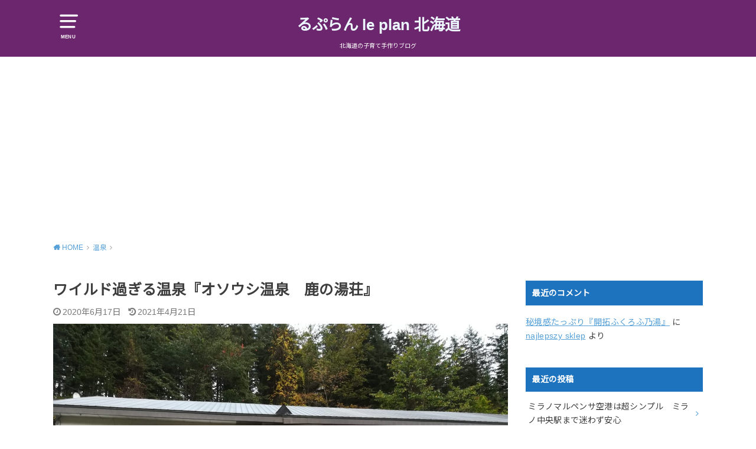

--- FILE ---
content_type: text/html; charset=UTF-8
request_url: https://www.le-plan.com/osoushi
body_size: 17729
content:
<!doctype html>
<html dir="ltr" lang="ja" prefix="og: https://ogp.me/ns#">

<head>

	<meta charset="utf-8">
	<meta http-equiv="X-UA-Compatible" content="IE=edge">
	<meta name="HandheldFriendly" content="True">
	<meta name="MobileOptimized" content="320">
	<meta name="viewport" content="width=device-width, initial-scale=1"/>
	<link rel="pingback" href="https://www.le-plan.com/xmlrpc.php"><title>ワイルド過ぎる温泉『オソウシ温泉 鹿の湯荘』 | るぷらん le plan 北海道</title>

		<!-- All in One SEO 4.9.3 - aioseo.com -->
	<meta name="description" content="十勝地方の山奥にあるオソウシ温泉、行くのも大変、入るも大変でした" />
	<meta name="robots" content="max-snippet:-1, max-image-preview:large, max-video-preview:-1" />
	<meta name="author" content="るぷらん"/>
	<meta name="keywords" content="オソウシ温泉、新得町" />
	<link rel="canonical" href="https://www.le-plan.com/osoushi" />
	<meta name="generator" content="All in One SEO (AIOSEO) 4.9.3" />
		<meta property="og:locale" content="ja_JP" />
		<meta property="og:site_name" content="るぷらん le plan   北海道 | 北海道の子育て手作りブログ" />
		<meta property="og:type" content="article" />
		<meta property="og:title" content="ワイルド過ぎる温泉『オソウシ温泉 鹿の湯荘』 | るぷらん le plan 北海道" />
		<meta property="og:description" content="十勝地方の山奥にあるオソウシ温泉、行くのも大変、入るも大変でした" />
		<meta property="og:url" content="https://www.le-plan.com/osoushi" />
		<meta property="article:published_time" content="2020-06-16T21:26:57+00:00" />
		<meta property="article:modified_time" content="2021-04-21T13:00:45+00:00" />
		<meta name="twitter:card" content="summary" />
		<meta name="twitter:title" content="ワイルド過ぎる温泉『オソウシ温泉 鹿の湯荘』 | るぷらん le plan 北海道" />
		<meta name="twitter:description" content="十勝地方の山奥にあるオソウシ温泉、行くのも大変、入るも大変でした" />
		<script type="application/ld+json" class="aioseo-schema">
			{"@context":"https:\/\/schema.org","@graph":[{"@type":"Article","@id":"https:\/\/www.le-plan.com\/osoushi#article","name":"\u30ef\u30a4\u30eb\u30c9\u904e\u304e\u308b\u6e29\u6cc9\u300e\u30aa\u30bd\u30a6\u30b7\u6e29\u6cc9 \u9e7f\u306e\u6e6f\u8358\u300f | \u308b\u3077\u3089\u3093 le plan \u5317\u6d77\u9053","headline":"\u30ef\u30a4\u30eb\u30c9\u904e\u304e\u308b\u6e29\u6cc9\u300e\u30aa\u30bd\u30a6\u30b7\u6e29\u6cc9\u3000\u9e7f\u306e\u6e6f\u8358\u300f","author":{"@id":"https:\/\/www.le-plan.com\/author\/le-plan#author"},"publisher":{"@id":"https:\/\/www.le-plan.com\/#person"},"image":{"@type":"ImageObject","url":"https:\/\/www.le-plan.com\/wp-content\/uploads\/2020\/06\/IMG_20200617_063027-scaled.jpg","width":2560,"height":1901,"caption":"btr"},"datePublished":"2020-06-17T06:26:57+09:00","dateModified":"2021-04-21T22:00:45+09:00","inLanguage":"ja","mainEntityOfPage":{"@id":"https:\/\/www.le-plan.com\/osoushi#webpage"},"isPartOf":{"@id":"https:\/\/www.le-plan.com\/osoushi#webpage"},"articleSection":"\u6e29\u6cc9"},{"@type":"BreadcrumbList","@id":"https:\/\/www.le-plan.com\/osoushi#breadcrumblist","itemListElement":[{"@type":"ListItem","@id":"https:\/\/www.le-plan.com#listItem","position":1,"name":"\u30db\u30fc\u30e0","item":"https:\/\/www.le-plan.com","nextItem":{"@type":"ListItem","@id":"https:\/\/www.le-plan.com\/category\/%e6%b8%a9%e6%b3%89#listItem","name":"\u6e29\u6cc9"}},{"@type":"ListItem","@id":"https:\/\/www.le-plan.com\/category\/%e6%b8%a9%e6%b3%89#listItem","position":2,"name":"\u6e29\u6cc9","item":"https:\/\/www.le-plan.com\/category\/%e6%b8%a9%e6%b3%89","nextItem":{"@type":"ListItem","@id":"https:\/\/www.le-plan.com\/osoushi#listItem","name":"\u30ef\u30a4\u30eb\u30c9\u904e\u304e\u308b\u6e29\u6cc9\u300e\u30aa\u30bd\u30a6\u30b7\u6e29\u6cc9\u3000\u9e7f\u306e\u6e6f\u8358\u300f"},"previousItem":{"@type":"ListItem","@id":"https:\/\/www.le-plan.com#listItem","name":"\u30db\u30fc\u30e0"}},{"@type":"ListItem","@id":"https:\/\/www.le-plan.com\/osoushi#listItem","position":3,"name":"\u30ef\u30a4\u30eb\u30c9\u904e\u304e\u308b\u6e29\u6cc9\u300e\u30aa\u30bd\u30a6\u30b7\u6e29\u6cc9\u3000\u9e7f\u306e\u6e6f\u8358\u300f","previousItem":{"@type":"ListItem","@id":"https:\/\/www.le-plan.com\/category\/%e6%b8%a9%e6%b3%89#listItem","name":"\u6e29\u6cc9"}}]},{"@type":"Person","@id":"https:\/\/www.le-plan.com\/#person","name":"\u308b\u3077\u3089\u3093","image":{"@type":"ImageObject","@id":"https:\/\/www.le-plan.com\/osoushi#personImage","url":"https:\/\/secure.gravatar.com\/avatar\/7eb403188ab44c05ad9153a5451e79b060e644a1281cf80d02b3dfed7644d6d7?s=96&d=identicon&r=g","width":96,"height":96,"caption":"\u308b\u3077\u3089\u3093"}},{"@type":"Person","@id":"https:\/\/www.le-plan.com\/author\/le-plan#author","url":"https:\/\/www.le-plan.com\/author\/le-plan","name":"\u308b\u3077\u3089\u3093","image":{"@type":"ImageObject","@id":"https:\/\/www.le-plan.com\/osoushi#authorImage","url":"https:\/\/secure.gravatar.com\/avatar\/7eb403188ab44c05ad9153a5451e79b060e644a1281cf80d02b3dfed7644d6d7?s=96&d=identicon&r=g","width":96,"height":96,"caption":"\u308b\u3077\u3089\u3093"}},{"@type":"WebPage","@id":"https:\/\/www.le-plan.com\/osoushi#webpage","url":"https:\/\/www.le-plan.com\/osoushi","name":"\u30ef\u30a4\u30eb\u30c9\u904e\u304e\u308b\u6e29\u6cc9\u300e\u30aa\u30bd\u30a6\u30b7\u6e29\u6cc9 \u9e7f\u306e\u6e6f\u8358\u300f | \u308b\u3077\u3089\u3093 le plan \u5317\u6d77\u9053","description":"\u5341\u52dd\u5730\u65b9\u306e\u5c71\u5965\u306b\u3042\u308b\u30aa\u30bd\u30a6\u30b7\u6e29\u6cc9\u3001\u884c\u304f\u306e\u3082\u5927\u5909\u3001\u5165\u308b\u3082\u5927\u5909\u3067\u3057\u305f","inLanguage":"ja","isPartOf":{"@id":"https:\/\/www.le-plan.com\/#website"},"breadcrumb":{"@id":"https:\/\/www.le-plan.com\/osoushi#breadcrumblist"},"author":{"@id":"https:\/\/www.le-plan.com\/author\/le-plan#author"},"creator":{"@id":"https:\/\/www.le-plan.com\/author\/le-plan#author"},"image":{"@type":"ImageObject","url":"https:\/\/www.le-plan.com\/wp-content\/uploads\/2020\/06\/IMG_20200617_063027-scaled.jpg","@id":"https:\/\/www.le-plan.com\/osoushi\/#mainImage","width":2560,"height":1901,"caption":"btr"},"primaryImageOfPage":{"@id":"https:\/\/www.le-plan.com\/osoushi#mainImage"},"datePublished":"2020-06-17T06:26:57+09:00","dateModified":"2021-04-21T22:00:45+09:00"},{"@type":"WebSite","@id":"https:\/\/www.le-plan.com\/#website","url":"https:\/\/www.le-plan.com\/","name":"\u308b\u3077\u3089\u3093 le plan   \u5317\u6d77\u9053","description":"\u5317\u6d77\u9053\u306e\u5b50\u80b2\u3066\u624b\u4f5c\u308a\u30d6\u30ed\u30b0","inLanguage":"ja","publisher":{"@id":"https:\/\/www.le-plan.com\/#person"}}]}
		</script>
		<!-- All in One SEO -->

<link rel='dns-prefetch' href='//webfonts.xserver.jp' />
<link rel='dns-prefetch' href='//fonts.googleapis.com' />
<link rel="alternate" type="application/rss+xml" title="るぷらん le plan   北海道 &raquo; フィード" href="https://www.le-plan.com/feed" />
<link rel="alternate" type="application/rss+xml" title="るぷらん le plan   北海道 &raquo; コメントフィード" href="https://www.le-plan.com/comments/feed" />
<link rel="alternate" title="oEmbed (JSON)" type="application/json+oembed" href="https://www.le-plan.com/wp-json/oembed/1.0/embed?url=https%3A%2F%2Fwww.le-plan.com%2Fosoushi" />
<link rel="alternate" title="oEmbed (XML)" type="text/xml+oembed" href="https://www.le-plan.com/wp-json/oembed/1.0/embed?url=https%3A%2F%2Fwww.le-plan.com%2Fosoushi&#038;format=xml" />
<style id='wp-img-auto-sizes-contain-inline-css' type='text/css'>
img:is([sizes=auto i],[sizes^="auto," i]){contain-intrinsic-size:3000px 1500px}
/*# sourceURL=wp-img-auto-sizes-contain-inline-css */
</style>
<style id='wp-emoji-styles-inline-css' type='text/css'>

	img.wp-smiley, img.emoji {
		display: inline !important;
		border: none !important;
		box-shadow: none !important;
		height: 1em !important;
		width: 1em !important;
		margin: 0 0.07em !important;
		vertical-align: -0.1em !important;
		background: none !important;
		padding: 0 !important;
	}
/*# sourceURL=wp-emoji-styles-inline-css */
</style>
<style id='wp-block-library-inline-css' type='text/css'>
:root{--wp-block-synced-color:#7a00df;--wp-block-synced-color--rgb:122,0,223;--wp-bound-block-color:var(--wp-block-synced-color);--wp-editor-canvas-background:#ddd;--wp-admin-theme-color:#007cba;--wp-admin-theme-color--rgb:0,124,186;--wp-admin-theme-color-darker-10:#006ba1;--wp-admin-theme-color-darker-10--rgb:0,107,160.5;--wp-admin-theme-color-darker-20:#005a87;--wp-admin-theme-color-darker-20--rgb:0,90,135;--wp-admin-border-width-focus:2px}@media (min-resolution:192dpi){:root{--wp-admin-border-width-focus:1.5px}}.wp-element-button{cursor:pointer}:root .has-very-light-gray-background-color{background-color:#eee}:root .has-very-dark-gray-background-color{background-color:#313131}:root .has-very-light-gray-color{color:#eee}:root .has-very-dark-gray-color{color:#313131}:root .has-vivid-green-cyan-to-vivid-cyan-blue-gradient-background{background:linear-gradient(135deg,#00d084,#0693e3)}:root .has-purple-crush-gradient-background{background:linear-gradient(135deg,#34e2e4,#4721fb 50%,#ab1dfe)}:root .has-hazy-dawn-gradient-background{background:linear-gradient(135deg,#faaca8,#dad0ec)}:root .has-subdued-olive-gradient-background{background:linear-gradient(135deg,#fafae1,#67a671)}:root .has-atomic-cream-gradient-background{background:linear-gradient(135deg,#fdd79a,#004a59)}:root .has-nightshade-gradient-background{background:linear-gradient(135deg,#330968,#31cdcf)}:root .has-midnight-gradient-background{background:linear-gradient(135deg,#020381,#2874fc)}:root{--wp--preset--font-size--normal:16px;--wp--preset--font-size--huge:42px}.has-regular-font-size{font-size:1em}.has-larger-font-size{font-size:2.625em}.has-normal-font-size{font-size:var(--wp--preset--font-size--normal)}.has-huge-font-size{font-size:var(--wp--preset--font-size--huge)}.has-text-align-center{text-align:center}.has-text-align-left{text-align:left}.has-text-align-right{text-align:right}.has-fit-text{white-space:nowrap!important}#end-resizable-editor-section{display:none}.aligncenter{clear:both}.items-justified-left{justify-content:flex-start}.items-justified-center{justify-content:center}.items-justified-right{justify-content:flex-end}.items-justified-space-between{justify-content:space-between}.screen-reader-text{border:0;clip-path:inset(50%);height:1px;margin:-1px;overflow:hidden;padding:0;position:absolute;width:1px;word-wrap:normal!important}.screen-reader-text:focus{background-color:#ddd;clip-path:none;color:#444;display:block;font-size:1em;height:auto;left:5px;line-height:normal;padding:15px 23px 14px;text-decoration:none;top:5px;width:auto;z-index:100000}html :where(.has-border-color){border-style:solid}html :where([style*=border-top-color]){border-top-style:solid}html :where([style*=border-right-color]){border-right-style:solid}html :where([style*=border-bottom-color]){border-bottom-style:solid}html :where([style*=border-left-color]){border-left-style:solid}html :where([style*=border-width]){border-style:solid}html :where([style*=border-top-width]){border-top-style:solid}html :where([style*=border-right-width]){border-right-style:solid}html :where([style*=border-bottom-width]){border-bottom-style:solid}html :where([style*=border-left-width]){border-left-style:solid}html :where(img[class*=wp-image-]){height:auto;max-width:100%}:where(figure){margin:0 0 1em}html :where(.is-position-sticky){--wp-admin--admin-bar--position-offset:var(--wp-admin--admin-bar--height,0px)}@media screen and (max-width:600px){html :where(.is-position-sticky){--wp-admin--admin-bar--position-offset:0px}}

/*# sourceURL=wp-block-library-inline-css */
</style><style id='wp-block-image-inline-css' type='text/css'>
.wp-block-image>a,.wp-block-image>figure>a{display:inline-block}.wp-block-image img{box-sizing:border-box;height:auto;max-width:100%;vertical-align:bottom}@media not (prefers-reduced-motion){.wp-block-image img.hide{visibility:hidden}.wp-block-image img.show{animation:show-content-image .4s}}.wp-block-image[style*=border-radius] img,.wp-block-image[style*=border-radius]>a{border-radius:inherit}.wp-block-image.has-custom-border img{box-sizing:border-box}.wp-block-image.aligncenter{text-align:center}.wp-block-image.alignfull>a,.wp-block-image.alignwide>a{width:100%}.wp-block-image.alignfull img,.wp-block-image.alignwide img{height:auto;width:100%}.wp-block-image .aligncenter,.wp-block-image .alignleft,.wp-block-image .alignright,.wp-block-image.aligncenter,.wp-block-image.alignleft,.wp-block-image.alignright{display:table}.wp-block-image .aligncenter>figcaption,.wp-block-image .alignleft>figcaption,.wp-block-image .alignright>figcaption,.wp-block-image.aligncenter>figcaption,.wp-block-image.alignleft>figcaption,.wp-block-image.alignright>figcaption{caption-side:bottom;display:table-caption}.wp-block-image .alignleft{float:left;margin:.5em 1em .5em 0}.wp-block-image .alignright{float:right;margin:.5em 0 .5em 1em}.wp-block-image .aligncenter{margin-left:auto;margin-right:auto}.wp-block-image :where(figcaption){margin-bottom:1em;margin-top:.5em}.wp-block-image.is-style-circle-mask img{border-radius:9999px}@supports ((-webkit-mask-image:none) or (mask-image:none)) or (-webkit-mask-image:none){.wp-block-image.is-style-circle-mask img{border-radius:0;-webkit-mask-image:url('data:image/svg+xml;utf8,<svg viewBox="0 0 100 100" xmlns="http://www.w3.org/2000/svg"><circle cx="50" cy="50" r="50"/></svg>');mask-image:url('data:image/svg+xml;utf8,<svg viewBox="0 0 100 100" xmlns="http://www.w3.org/2000/svg"><circle cx="50" cy="50" r="50"/></svg>');mask-mode:alpha;-webkit-mask-position:center;mask-position:center;-webkit-mask-repeat:no-repeat;mask-repeat:no-repeat;-webkit-mask-size:contain;mask-size:contain}}:root :where(.wp-block-image.is-style-rounded img,.wp-block-image .is-style-rounded img){border-radius:9999px}.wp-block-image figure{margin:0}.wp-lightbox-container{display:flex;flex-direction:column;position:relative}.wp-lightbox-container img{cursor:zoom-in}.wp-lightbox-container img:hover+button{opacity:1}.wp-lightbox-container button{align-items:center;backdrop-filter:blur(16px) saturate(180%);background-color:#5a5a5a40;border:none;border-radius:4px;cursor:zoom-in;display:flex;height:20px;justify-content:center;opacity:0;padding:0;position:absolute;right:16px;text-align:center;top:16px;width:20px;z-index:100}@media not (prefers-reduced-motion){.wp-lightbox-container button{transition:opacity .2s ease}}.wp-lightbox-container button:focus-visible{outline:3px auto #5a5a5a40;outline:3px auto -webkit-focus-ring-color;outline-offset:3px}.wp-lightbox-container button:hover{cursor:pointer;opacity:1}.wp-lightbox-container button:focus{opacity:1}.wp-lightbox-container button:focus,.wp-lightbox-container button:hover,.wp-lightbox-container button:not(:hover):not(:active):not(.has-background){background-color:#5a5a5a40;border:none}.wp-lightbox-overlay{box-sizing:border-box;cursor:zoom-out;height:100vh;left:0;overflow:hidden;position:fixed;top:0;visibility:hidden;width:100%;z-index:100000}.wp-lightbox-overlay .close-button{align-items:center;cursor:pointer;display:flex;justify-content:center;min-height:40px;min-width:40px;padding:0;position:absolute;right:calc(env(safe-area-inset-right) + 16px);top:calc(env(safe-area-inset-top) + 16px);z-index:5000000}.wp-lightbox-overlay .close-button:focus,.wp-lightbox-overlay .close-button:hover,.wp-lightbox-overlay .close-button:not(:hover):not(:active):not(.has-background){background:none;border:none}.wp-lightbox-overlay .lightbox-image-container{height:var(--wp--lightbox-container-height);left:50%;overflow:hidden;position:absolute;top:50%;transform:translate(-50%,-50%);transform-origin:top left;width:var(--wp--lightbox-container-width);z-index:9999999999}.wp-lightbox-overlay .wp-block-image{align-items:center;box-sizing:border-box;display:flex;height:100%;justify-content:center;margin:0;position:relative;transform-origin:0 0;width:100%;z-index:3000000}.wp-lightbox-overlay .wp-block-image img{height:var(--wp--lightbox-image-height);min-height:var(--wp--lightbox-image-height);min-width:var(--wp--lightbox-image-width);width:var(--wp--lightbox-image-width)}.wp-lightbox-overlay .wp-block-image figcaption{display:none}.wp-lightbox-overlay button{background:none;border:none}.wp-lightbox-overlay .scrim{background-color:#fff;height:100%;opacity:.9;position:absolute;width:100%;z-index:2000000}.wp-lightbox-overlay.active{visibility:visible}@media not (prefers-reduced-motion){.wp-lightbox-overlay.active{animation:turn-on-visibility .25s both}.wp-lightbox-overlay.active img{animation:turn-on-visibility .35s both}.wp-lightbox-overlay.show-closing-animation:not(.active){animation:turn-off-visibility .35s both}.wp-lightbox-overlay.show-closing-animation:not(.active) img{animation:turn-off-visibility .25s both}.wp-lightbox-overlay.zoom.active{animation:none;opacity:1;visibility:visible}.wp-lightbox-overlay.zoom.active .lightbox-image-container{animation:lightbox-zoom-in .4s}.wp-lightbox-overlay.zoom.active .lightbox-image-container img{animation:none}.wp-lightbox-overlay.zoom.active .scrim{animation:turn-on-visibility .4s forwards}.wp-lightbox-overlay.zoom.show-closing-animation:not(.active){animation:none}.wp-lightbox-overlay.zoom.show-closing-animation:not(.active) .lightbox-image-container{animation:lightbox-zoom-out .4s}.wp-lightbox-overlay.zoom.show-closing-animation:not(.active) .lightbox-image-container img{animation:none}.wp-lightbox-overlay.zoom.show-closing-animation:not(.active) .scrim{animation:turn-off-visibility .4s forwards}}@keyframes show-content-image{0%{visibility:hidden}99%{visibility:hidden}to{visibility:visible}}@keyframes turn-on-visibility{0%{opacity:0}to{opacity:1}}@keyframes turn-off-visibility{0%{opacity:1;visibility:visible}99%{opacity:0;visibility:visible}to{opacity:0;visibility:hidden}}@keyframes lightbox-zoom-in{0%{transform:translate(calc((-100vw + var(--wp--lightbox-scrollbar-width))/2 + var(--wp--lightbox-initial-left-position)),calc(-50vh + var(--wp--lightbox-initial-top-position))) scale(var(--wp--lightbox-scale))}to{transform:translate(-50%,-50%) scale(1)}}@keyframes lightbox-zoom-out{0%{transform:translate(-50%,-50%) scale(1);visibility:visible}99%{visibility:visible}to{transform:translate(calc((-100vw + var(--wp--lightbox-scrollbar-width))/2 + var(--wp--lightbox-initial-left-position)),calc(-50vh + var(--wp--lightbox-initial-top-position))) scale(var(--wp--lightbox-scale));visibility:hidden}}
/*# sourceURL=https://www.le-plan.com/wp-includes/blocks/image/style.min.css */
</style>
<style id='wp-block-paragraph-inline-css' type='text/css'>
.is-small-text{font-size:.875em}.is-regular-text{font-size:1em}.is-large-text{font-size:2.25em}.is-larger-text{font-size:3em}.has-drop-cap:not(:focus):first-letter{float:left;font-size:8.4em;font-style:normal;font-weight:100;line-height:.68;margin:.05em .1em 0 0;text-transform:uppercase}body.rtl .has-drop-cap:not(:focus):first-letter{float:none;margin-left:.1em}p.has-drop-cap.has-background{overflow:hidden}:root :where(p.has-background){padding:1.25em 2.375em}:where(p.has-text-color:not(.has-link-color)) a{color:inherit}p.has-text-align-left[style*="writing-mode:vertical-lr"],p.has-text-align-right[style*="writing-mode:vertical-rl"]{rotate:180deg}
/*# sourceURL=https://www.le-plan.com/wp-includes/blocks/paragraph/style.min.css */
</style>
<style id='global-styles-inline-css' type='text/css'>
:root{--wp--preset--aspect-ratio--square: 1;--wp--preset--aspect-ratio--4-3: 4/3;--wp--preset--aspect-ratio--3-4: 3/4;--wp--preset--aspect-ratio--3-2: 3/2;--wp--preset--aspect-ratio--2-3: 2/3;--wp--preset--aspect-ratio--16-9: 16/9;--wp--preset--aspect-ratio--9-16: 9/16;--wp--preset--color--black: #000000;--wp--preset--color--cyan-bluish-gray: #abb8c3;--wp--preset--color--white: #ffffff;--wp--preset--color--pale-pink: #f78da7;--wp--preset--color--vivid-red: #cf2e2e;--wp--preset--color--luminous-vivid-orange: #ff6900;--wp--preset--color--luminous-vivid-amber: #fcb900;--wp--preset--color--light-green-cyan: #7bdcb5;--wp--preset--color--vivid-green-cyan: #00d084;--wp--preset--color--pale-cyan-blue: #8ed1fc;--wp--preset--color--vivid-cyan-blue: #0693e3;--wp--preset--color--vivid-purple: #9b51e0;--wp--preset--gradient--vivid-cyan-blue-to-vivid-purple: linear-gradient(135deg,rgb(6,147,227) 0%,rgb(155,81,224) 100%);--wp--preset--gradient--light-green-cyan-to-vivid-green-cyan: linear-gradient(135deg,rgb(122,220,180) 0%,rgb(0,208,130) 100%);--wp--preset--gradient--luminous-vivid-amber-to-luminous-vivid-orange: linear-gradient(135deg,rgb(252,185,0) 0%,rgb(255,105,0) 100%);--wp--preset--gradient--luminous-vivid-orange-to-vivid-red: linear-gradient(135deg,rgb(255,105,0) 0%,rgb(207,46,46) 100%);--wp--preset--gradient--very-light-gray-to-cyan-bluish-gray: linear-gradient(135deg,rgb(238,238,238) 0%,rgb(169,184,195) 100%);--wp--preset--gradient--cool-to-warm-spectrum: linear-gradient(135deg,rgb(74,234,220) 0%,rgb(151,120,209) 20%,rgb(207,42,186) 40%,rgb(238,44,130) 60%,rgb(251,105,98) 80%,rgb(254,248,76) 100%);--wp--preset--gradient--blush-light-purple: linear-gradient(135deg,rgb(255,206,236) 0%,rgb(152,150,240) 100%);--wp--preset--gradient--blush-bordeaux: linear-gradient(135deg,rgb(254,205,165) 0%,rgb(254,45,45) 50%,rgb(107,0,62) 100%);--wp--preset--gradient--luminous-dusk: linear-gradient(135deg,rgb(255,203,112) 0%,rgb(199,81,192) 50%,rgb(65,88,208) 100%);--wp--preset--gradient--pale-ocean: linear-gradient(135deg,rgb(255,245,203) 0%,rgb(182,227,212) 50%,rgb(51,167,181) 100%);--wp--preset--gradient--electric-grass: linear-gradient(135deg,rgb(202,248,128) 0%,rgb(113,206,126) 100%);--wp--preset--gradient--midnight: linear-gradient(135deg,rgb(2,3,129) 0%,rgb(40,116,252) 100%);--wp--preset--font-size--small: 13px;--wp--preset--font-size--medium: 20px;--wp--preset--font-size--large: 36px;--wp--preset--font-size--x-large: 42px;--wp--preset--spacing--20: 0.44rem;--wp--preset--spacing--30: 0.67rem;--wp--preset--spacing--40: 1rem;--wp--preset--spacing--50: 1.5rem;--wp--preset--spacing--60: 2.25rem;--wp--preset--spacing--70: 3.38rem;--wp--preset--spacing--80: 5.06rem;--wp--preset--shadow--natural: 6px 6px 9px rgba(0, 0, 0, 0.2);--wp--preset--shadow--deep: 12px 12px 50px rgba(0, 0, 0, 0.4);--wp--preset--shadow--sharp: 6px 6px 0px rgba(0, 0, 0, 0.2);--wp--preset--shadow--outlined: 6px 6px 0px -3px rgb(255, 255, 255), 6px 6px rgb(0, 0, 0);--wp--preset--shadow--crisp: 6px 6px 0px rgb(0, 0, 0);}:where(.is-layout-flex){gap: 0.5em;}:where(.is-layout-grid){gap: 0.5em;}body .is-layout-flex{display: flex;}.is-layout-flex{flex-wrap: wrap;align-items: center;}.is-layout-flex > :is(*, div){margin: 0;}body .is-layout-grid{display: grid;}.is-layout-grid > :is(*, div){margin: 0;}:where(.wp-block-columns.is-layout-flex){gap: 2em;}:where(.wp-block-columns.is-layout-grid){gap: 2em;}:where(.wp-block-post-template.is-layout-flex){gap: 1.25em;}:where(.wp-block-post-template.is-layout-grid){gap: 1.25em;}.has-black-color{color: var(--wp--preset--color--black) !important;}.has-cyan-bluish-gray-color{color: var(--wp--preset--color--cyan-bluish-gray) !important;}.has-white-color{color: var(--wp--preset--color--white) !important;}.has-pale-pink-color{color: var(--wp--preset--color--pale-pink) !important;}.has-vivid-red-color{color: var(--wp--preset--color--vivid-red) !important;}.has-luminous-vivid-orange-color{color: var(--wp--preset--color--luminous-vivid-orange) !important;}.has-luminous-vivid-amber-color{color: var(--wp--preset--color--luminous-vivid-amber) !important;}.has-light-green-cyan-color{color: var(--wp--preset--color--light-green-cyan) !important;}.has-vivid-green-cyan-color{color: var(--wp--preset--color--vivid-green-cyan) !important;}.has-pale-cyan-blue-color{color: var(--wp--preset--color--pale-cyan-blue) !important;}.has-vivid-cyan-blue-color{color: var(--wp--preset--color--vivid-cyan-blue) !important;}.has-vivid-purple-color{color: var(--wp--preset--color--vivid-purple) !important;}.has-black-background-color{background-color: var(--wp--preset--color--black) !important;}.has-cyan-bluish-gray-background-color{background-color: var(--wp--preset--color--cyan-bluish-gray) !important;}.has-white-background-color{background-color: var(--wp--preset--color--white) !important;}.has-pale-pink-background-color{background-color: var(--wp--preset--color--pale-pink) !important;}.has-vivid-red-background-color{background-color: var(--wp--preset--color--vivid-red) !important;}.has-luminous-vivid-orange-background-color{background-color: var(--wp--preset--color--luminous-vivid-orange) !important;}.has-luminous-vivid-amber-background-color{background-color: var(--wp--preset--color--luminous-vivid-amber) !important;}.has-light-green-cyan-background-color{background-color: var(--wp--preset--color--light-green-cyan) !important;}.has-vivid-green-cyan-background-color{background-color: var(--wp--preset--color--vivid-green-cyan) !important;}.has-pale-cyan-blue-background-color{background-color: var(--wp--preset--color--pale-cyan-blue) !important;}.has-vivid-cyan-blue-background-color{background-color: var(--wp--preset--color--vivid-cyan-blue) !important;}.has-vivid-purple-background-color{background-color: var(--wp--preset--color--vivid-purple) !important;}.has-black-border-color{border-color: var(--wp--preset--color--black) !important;}.has-cyan-bluish-gray-border-color{border-color: var(--wp--preset--color--cyan-bluish-gray) !important;}.has-white-border-color{border-color: var(--wp--preset--color--white) !important;}.has-pale-pink-border-color{border-color: var(--wp--preset--color--pale-pink) !important;}.has-vivid-red-border-color{border-color: var(--wp--preset--color--vivid-red) !important;}.has-luminous-vivid-orange-border-color{border-color: var(--wp--preset--color--luminous-vivid-orange) !important;}.has-luminous-vivid-amber-border-color{border-color: var(--wp--preset--color--luminous-vivid-amber) !important;}.has-light-green-cyan-border-color{border-color: var(--wp--preset--color--light-green-cyan) !important;}.has-vivid-green-cyan-border-color{border-color: var(--wp--preset--color--vivid-green-cyan) !important;}.has-pale-cyan-blue-border-color{border-color: var(--wp--preset--color--pale-cyan-blue) !important;}.has-vivid-cyan-blue-border-color{border-color: var(--wp--preset--color--vivid-cyan-blue) !important;}.has-vivid-purple-border-color{border-color: var(--wp--preset--color--vivid-purple) !important;}.has-vivid-cyan-blue-to-vivid-purple-gradient-background{background: var(--wp--preset--gradient--vivid-cyan-blue-to-vivid-purple) !important;}.has-light-green-cyan-to-vivid-green-cyan-gradient-background{background: var(--wp--preset--gradient--light-green-cyan-to-vivid-green-cyan) !important;}.has-luminous-vivid-amber-to-luminous-vivid-orange-gradient-background{background: var(--wp--preset--gradient--luminous-vivid-amber-to-luminous-vivid-orange) !important;}.has-luminous-vivid-orange-to-vivid-red-gradient-background{background: var(--wp--preset--gradient--luminous-vivid-orange-to-vivid-red) !important;}.has-very-light-gray-to-cyan-bluish-gray-gradient-background{background: var(--wp--preset--gradient--very-light-gray-to-cyan-bluish-gray) !important;}.has-cool-to-warm-spectrum-gradient-background{background: var(--wp--preset--gradient--cool-to-warm-spectrum) !important;}.has-blush-light-purple-gradient-background{background: var(--wp--preset--gradient--blush-light-purple) !important;}.has-blush-bordeaux-gradient-background{background: var(--wp--preset--gradient--blush-bordeaux) !important;}.has-luminous-dusk-gradient-background{background: var(--wp--preset--gradient--luminous-dusk) !important;}.has-pale-ocean-gradient-background{background: var(--wp--preset--gradient--pale-ocean) !important;}.has-electric-grass-gradient-background{background: var(--wp--preset--gradient--electric-grass) !important;}.has-midnight-gradient-background{background: var(--wp--preset--gradient--midnight) !important;}.has-small-font-size{font-size: var(--wp--preset--font-size--small) !important;}.has-medium-font-size{font-size: var(--wp--preset--font-size--medium) !important;}.has-large-font-size{font-size: var(--wp--preset--font-size--large) !important;}.has-x-large-font-size{font-size: var(--wp--preset--font-size--x-large) !important;}
/*# sourceURL=global-styles-inline-css */
</style>

<style id='classic-theme-styles-inline-css' type='text/css'>
/*! This file is auto-generated */
.wp-block-button__link{color:#fff;background-color:#32373c;border-radius:9999px;box-shadow:none;text-decoration:none;padding:calc(.667em + 2px) calc(1.333em + 2px);font-size:1.125em}.wp-block-file__button{background:#32373c;color:#fff;text-decoration:none}
/*# sourceURL=/wp-includes/css/classic-themes.min.css */
</style>
<link rel='stylesheet' id='contact-form-7-css' href='https://www.le-plan.com/wp-content/plugins/contact-form-7/includes/css/styles.css?ver=5.7.7' type='text/css' media='all' />
<link rel='stylesheet' id='style-css' href='https://www.le-plan.com/wp-content/themes/yswallow/style.css' type='text/css' media='all' />
<style id='style-inline-css' type='text/css'>
.animated{animation-duration:1.2s;animation-fill-mode:both;animation-delay:0s;animation-timing-function:ease-out}.wpcf7 .screen-reader-response{position:static}.animated{animation-fill-mode:none}@keyframes fadeIn{from{opacity:0}to{opacity:1}}.fadeIn{animation-name:fadeIn}@keyframes fadeInDown{from{opacity:0;transform:translate3d(0,-10px,0)}to{opacity:1;transform:none}}.fadeInDown{animation-name:fadeInDown}@keyframes fadeInDownBig{from{opacity:0;transform:translate3d(0,-100%,0)}to{opacity:1;transform:none}}.fadeInDownBig{animation-name:fadeInDownBig}@keyframes fadeInLeft{from{opacity:0;transform:translate3d(-10px,0,0)}to{opacity:1;transform:none}}.fadeInLeft{animation-name:fadeInLeft}@keyframes fadeInLeftBig{from{opacity:0;transform:translate3d(-100%,0,0)}to{opacity:1;transform:none}}.fadeInLeftBig{animation-name:fadeInLeftBig}@keyframes fadeInRight{from{opacity:0;transform:translate3d(10px,0,0)}to{opacity:1;transform:none}}.fadeInRight{animation-name:fadeInRight}@keyframes fadeInRightBig{from{opacity:0;transform:translate3d(100%,0,0)}to{opacity:1;transform:none}}.fadeInRightBig{animation-name:fadeInRightBig}@keyframes fadeInUp{from{opacity:0;transform:translate3d(0,10px,0)}to{opacity:1;transform:none}}.fadeInUp{animation-name:fadeInUp}@keyframes fadeInUpBig{from{opacity:0;transform:translate3d(0,100%,0)}to{opacity:1;transform:none}}.fadeInUpBig{animation-name:fadeInUpBig}
/*# sourceURL=style-inline-css */
</style>
<link rel='stylesheet' id='child-style-css' href='https://www.le-plan.com/wp-content/themes/yswallow_custom/style.css' type='text/css' media='all' />
<link rel='stylesheet' id='gf_Notojp-css' href='https://fonts.googleapis.com/css?family=Noto+Sans+JP&#038;display=swap' type='text/css' media='all' />
<link rel='stylesheet' id='fontawesome-css' href='https://www.le-plan.com/wp-content/themes/yswallow/library/css/font-awesome.min.css' type='text/css' media='all' />
<script type="text/javascript" src="https://www.le-plan.com/wp-includes/js/jquery/jquery.min.js?ver=3.7.1" id="jquery-core-js"></script>
<script type="text/javascript" src="https://www.le-plan.com/wp-includes/js/jquery/jquery-migrate.min.js?ver=3.4.1" id="jquery-migrate-js"></script>
<script type="text/javascript" src="//webfonts.xserver.jp/js/xserverv3.js?fadein=0&amp;ver=2.0.9" id="typesquare_std-js"></script>
<link rel="https://api.w.org/" href="https://www.le-plan.com/wp-json/" /><link rel="alternate" title="JSON" type="application/json" href="https://www.le-plan.com/wp-json/wp/v2/posts/1086" /><link rel="EditURI" type="application/rsd+xml" title="RSD" href="https://www.le-plan.com/xmlrpc.php?rsd" />
<meta name="generator" content="WordPress 6.9" />
<link rel='shortlink' href='https://www.le-plan.com/?p=1086' />
<meta name="generator" content="Site Kit by Google 1.99.0" /><script data-ad-client="ca-pub-1859485744239621" async src="https://pagead2.googlesyndication.com/pagead/js/adsbygoogle.js"></script><style type="text/css">
body, #breadcrumb li a::after{ color: #3E3E3E;}
a, #breadcrumb li a i, .authorbox .author_sns li a::before,.widget li a:after{ color: #57a1d8;}
a:hover{ color: #9eccef;}
.article-footer .post-categories li a,.article-footer .tags a{ background: #57a1d8; border-color:#57a1d8;}
.article-footer .tags a{ color:#57a1d8; background: none;}
.article-footer .post-categories li a:hover,.article-footer .tags a:hover{ background:#9eccef;  border-color:#9eccef;}
input[type="text"],input[type="password"],input[type="datetime"],input[type="datetime-local"],input[type="date"],input[type="month"],input[type="time"],input[type="week"],input[type="number"],input[type="email"],input[type="url"],input[type="search"],input[type="tel"],input[type="color"],select,textarea,.field { background-color: #ffffff;}
#header{ color: #ffffff; background: #6c266d;}
#logo a{ color: #ecf6ff;}
@media only screen and (min-width: 768px) {
	#g_nav .nav > li::after{ background: #ecf6ff;}
	#g_nav .nav li ul.sub-menu, #g_nav .nav li ul.children{ background: #8224e3;color: #ffffff;}
	.archives-list .post-list a .eyecatch::after{ background: #57a1d8;}
}

.slick-prev:before, .slick-next:before, .accordionBtn, #submit, button, html input[type="button"], input[type="reset"], input[type="submit"], .pagination a:hover, .pagination a:focus,.page-links a:hover, .page-links a:focus { background-color: #57a1d8;}
.accordionBtn.active, #submit:hover, #submit:focus{ background-color: #9eccef;}
.entry-content h2, .homeadd_wrap .widgettitle, .widgettitle, .eyecatch .cat-name, ul.wpp-list li a:before, .cat_postlist .catttl span::before, .cat_postlist .catttl span::after, .accordion::before{ background: #1e73be; color: #ffffff;}
.entry-content h3,.entry-content h4{ border-color: #1e73be;}
.h_balloon .entry-content h2:after{ border-top-color: #1e73be;}
.entry-content ol li:before{ background: #1e73be; border-color: #1e73be;  color: #ffffff;}
.entry-content ol li ol li:before{ color: #1e73be;}
.entry-content ul li:before{ color: #1e73be;}
.entry-content blockquote::before,.entry-content blockquote::after{color: #1e73be;}

.btn-wrap a{background: #57a1d8;border: 1px solid #57a1d8;}
.btn-wrap a:hover,.widget .btn-wrap:not(.simple) a:hover{color: #57a1d8;border-color: #57a1d8;}
.btn-wrap.simple a, .pagination a, .pagination span,.page-links a{border-color: #57a1d8; color: #57a1d8;}
.btn-wrap.simple a:hover, .pagination .current,.pagination .current:hover,.page-links ul > li > span{background-color: #57a1d8;}

#footer-top::before{background-color: #1e73be;}
#footer,.cta-inner{background-color: #8224e3; color: #ffffff;}

</style>
<script async src="https://www.googletagmanager.com/gtag/js?id=375169711"></script>
<script>
  window.dataLayer = window.dataLayer || [];
  function gtag(){dataLayer.push(arguments);}
  gtag('js', new Date());

  gtag('config', '375169711');
</script></head>

<body class="wp-singular post-template-default single single-post postid-1086 single-format-standard wp-theme-yswallow wp-child-theme-yswallow_custom pd_normal h_default date_on catlabeloff pannavi_on">
	<div id="container">


<header id="header" class="header animated fadeIn">
<div id="inner-header" class="wrap cf">

<a href="#spnavi" data-remodal-target="spnavi" class="nav_btn"><span class="text">MENU</span></a><div class="remodal" data-remodal-id="spnavi" data-remodal-options="hashTracking:false"><button data-remodal-action="close" class="remodal-close"><span class="text gf">CLOSE</span></button><div id="categories-3" class="widget widget_categories"><h4 class="widgettitle"><span>カテゴリー</span></h4>
			<ul>
					<li class="cat-item cat-item-14"><a href="https://www.le-plan.com/category/e%e3%83%86%e3%83%ac">Eテレ</a>
</li>
	<li class="cat-item cat-item-6"><a href="https://www.le-plan.com/category/%e3%83%9f%e3%82%b7%e3%83%b3">ミシン</a>
</li>
	<li class="cat-item cat-item-15"><a href="https://www.le-plan.com/category/%e3%83%a9%e3%83%b3%e3%83%89%e3%82%bb%e3%83%ab">ランドセル</a>
</li>
	<li class="cat-item cat-item-11"><a href="https://www.le-plan.com/category/%e5%85%8d%e7%96%ab%e5%8a%9b-2">免疫力</a>
</li>
	<li class="cat-item cat-item-5"><a href="https://www.le-plan.com/category/%e5%85%ac%e5%9c%92">公園</a>
</li>
	<li class="cat-item cat-item-9"><a href="https://www.le-plan.com/category/%e5%8c%97%e6%b5%b7%e9%81%93%e5%a4%96">北海道外</a>
</li>
	<li class="cat-item cat-item-2"><a href="https://www.le-plan.com/category/%e5%ad%90%e8%82%b2%e3%81%a6">子育て</a>
</li>
	<li class="cat-item cat-item-8"><a href="https://www.le-plan.com/category/%e6%89%8b%e4%bd%9c%e3%82%8a">手作り</a>
</li>
	<li class="cat-item cat-item-3"><a href="https://www.le-plan.com/category/%e6%96%99%e7%90%86">料理</a>
</li>
	<li class="cat-item cat-item-1"><a href="https://www.le-plan.com/category/%e6%9c%aa%e5%88%86%e9%a1%9e">未分類</a>
</li>
	<li class="cat-item cat-item-4"><a href="https://www.le-plan.com/category/%e6%b8%a9%e6%b3%89">温泉</a>
</li>
	<li class="cat-item cat-item-12"><a href="https://www.le-plan.com/category/%e7%81%bd%e5%ae%b3">災害</a>
</li>
			</ul>

			</div><div id="search-3" class="widget widget_search"><form role="search" method="get" id="searchform" class="searchform cf" action="https://www.le-plan.com/" >
		<input type="search" placeholder="キーワードを入力" value="" name="s" id="s" />
		<button type="submit" id="searchsubmit"></button>
		</form></div><div id="pages-4" class="widget widget_pages"><h4 class="widgettitle"><span>お問い合わせ</span></h4>
			<ul>
				<li class="page_item page-item-656"><a href="https://www.le-plan.com/otoiawase">お問い合わせ</a></li>
<li class="page_item page-item-838"><a href="https://www.le-plan.com/privacypolicy">管理者情報、プライバシーポリシーについて</a></li>
			</ul>

			</div><button data-remodal-action="close" class="remodal-close"><span class="text gf">CLOSE</span></button></div><div id="logo" class="fs_s "><p class="h1 text"><a href="https://www.le-plan.com">るぷらん le plan   北海道</a></p><p class="site_description">北海道の子育て手作りブログ</p></div><div id="g_nav" class="g_nav-sp animated anidelayS fadeIn"></div>
</div>
</header>





<div id="breadcrumb" class="breadcrumb animated fadeIn cf"><div class="wrap"><ul class="breadcrumb__ul" itemscope itemtype="http://schema.org/BreadcrumbList"><li class="breadcrumb__li bc_homelink" itemprop="itemListElement" itemscope itemtype="http://schema.org/ListItem"><a class="breadcrumb__link" itemprop="item" href="https://www.le-plan.com/"><span itemprop="name"> HOME</span></a><meta itemprop="position" content="1" /></li><li class="breadcrumb__li" itemprop="itemListElement" itemscope itemtype="http://schema.org/ListItem"><a class="breadcrumb__link" itemprop="item" href="https://www.le-plan.com/category/%e6%b8%a9%e6%b3%89"><span itemprop="name">温泉</span></a><meta itemprop="position" content="2" /></li><li class="breadcrumb__li bc_posttitle" itemprop="itemListElement" itemscope itemtype="http://schema.org/ListItem"><span itemprop="name">ワイルド過ぎる温泉『オソウシ温泉　鹿の湯荘』</span><meta itemprop="position" content="3" /></li></ul></div></div>

<div id="content">
<div id="inner-content" class="wrap cf">

<div class="main-wrap">
<main id="main" class="animated anidelayS fadeIn" role="main">

<article id="post-1086" class="post-1086 post type-post status-publish format-standard has-post-thumbnail hentry category-4 article cf" role="article">
<header class="article-header entry-header">
<div class="inner">
<h1 class="entry-title single-title" itemprop="headline" rel="bookmark">ワイルド過ぎる温泉『オソウシ温泉　鹿の湯荘』</h1>

<div class="byline entry-meta vcard cf">

<time class="time__date date gf entry-date updated">2020年6月17日</time><time class="time__date date gf entry-date undo updated" datetime="2021-04-21">2021年4月21日</time>
</div>

<figure class="eyecatch">
<img width="2560" height="1901" src="https://www.le-plan.com/wp-content/uploads/2020/06/IMG_20200617_063027-scaled.jpg" class="attachment-post-thumbnail size-post-thumbnail wp-post-image" alt="" decoding="async" fetchpriority="high" srcset="https://www.le-plan.com/wp-content/uploads/2020/06/IMG_20200617_063027-scaled.jpg 2560w, https://www.le-plan.com/wp-content/uploads/2020/06/IMG_20200617_063027-300x223.jpg 300w, https://www.le-plan.com/wp-content/uploads/2020/06/IMG_20200617_063027-1024x760.jpg 1024w, https://www.le-plan.com/wp-content/uploads/2020/06/IMG_20200617_063027-768x570.jpg 768w, https://www.le-plan.com/wp-content/uploads/2020/06/IMG_20200617_063027-1536x1141.jpg 1536w, https://www.le-plan.com/wp-content/uploads/2020/06/IMG_20200617_063027-2048x1521.jpg 2048w" sizes="(max-width: 2560px) 100vw, 2560px" /><figcaption class="eyecatch-caption-text">btr</figcaption>
<span class="cat-name cat-id-4">温泉</span>
</figure>

</div>
</header>


<div class="share short">
<div class="sns">
<ul class="cf">

<li class="twitter"> 
<a target="blank" href="//twitter.com/intent/tweet?url=https%3A%2F%2Fwww.le-plan.com%2Fosoushi&text=%E3%83%AF%E3%82%A4%E3%83%AB%E3%83%89%E9%81%8E%E3%81%8E%E3%82%8B%E6%B8%A9%E6%B3%89%E3%80%8E%E3%82%AA%E3%82%BD%E3%82%A6%E3%82%B7%E6%B8%A9%E6%B3%89%E3%80%80%E9%B9%BF%E3%81%AE%E6%B9%AF%E8%8D%98%E3%80%8F&tw_p=tweetbutton" onclick="window.open(this.href, 'tweetwindow', 'width=550, height=450,personalbar=0,toolbar=0,scrollbars=1,resizable=1'); return false;"><span class="text">ツイート</span><span class="count"></span></a>
</li>

<li class="facebook">
<a href="//www.facebook.com/sharer.php?src=bm&u=https%3A%2F%2Fwww.le-plan.com%2Fosoushi&t=%E3%83%AF%E3%82%A4%E3%83%AB%E3%83%89%E9%81%8E%E3%81%8E%E3%82%8B%E6%B8%A9%E6%B3%89%E3%80%8E%E3%82%AA%E3%82%BD%E3%82%A6%E3%82%B7%E6%B8%A9%E6%B3%89%E3%80%80%E9%B9%BF%E3%81%AE%E6%B9%AF%E8%8D%98%E3%80%8F" onclick="javascript:window.open(this.href, '', 'menubar=no,toolbar=no,resizable=yes,scrollbars=yes,height=300,width=600');return false;"><span class="text">シェア</span><span class="count"></span></a>
</li>

<li class="hatebu">       
<a href="//b.hatena.ne.jp/add?mode=confirm&url=https://www.le-plan.com/osoushi&title=%E3%83%AF%E3%82%A4%E3%83%AB%E3%83%89%E9%81%8E%E3%81%8E%E3%82%8B%E6%B8%A9%E6%B3%89%E3%80%8E%E3%82%AA%E3%82%BD%E3%82%A6%E3%82%B7%E6%B8%A9%E6%B3%89%E3%80%80%E9%B9%BF%E3%81%AE%E6%B9%AF%E8%8D%98%E3%80%8F" onclick="window.open(this.href, 'HBwindow', 'width=600, height=400, menubar=no, toolbar=no, scrollbars=yes'); return false;" target="_blank"><span class="text">はてブ</span><span class="count"></span></a>
</li>

<li class="line">
<a href="//line.me/R/msg/text/?%E3%83%AF%E3%82%A4%E3%83%AB%E3%83%89%E9%81%8E%E3%81%8E%E3%82%8B%E6%B8%A9%E6%B3%89%E3%80%8E%E3%82%AA%E3%82%BD%E3%82%A6%E3%82%B7%E6%B8%A9%E6%B3%89%E3%80%80%E9%B9%BF%E3%81%AE%E6%B9%AF%E8%8D%98%E3%80%8F%0Ahttps%3A%2F%2Fwww.le-plan.com%2Fosoushi" target="_blank"><span class="text">送る</span></a>
</li>

<li class="pocket">
<a href="//getpocket.com/edit?url=https://www.le-plan.com/osoushi&title=ワイルド過ぎる温泉『オソウシ温泉　鹿の湯荘』" onclick="window.open(this.href, 'FBwindow', 'width=550, height=350, menubar=no, toolbar=no, scrollbars=yes'); return false;"><span class="text">Pocket</span><span class="count"></span></a></li>

</ul>
</div> 
</div>



<section class="entry-content cf">



<p>こんにちは、るぷらんです。</p>



<p>去年の秋、びっくりな日帰り温泉に出会いました。度肝抜かれた温泉です。</p>



<p>そう、オソウシ温泉は私が行ったことある温泉の中で、一番パンチが効いてる温泉かな。真夏ならどんな、虫よけ対策しても全く意味なさそうな深い山奥にある温泉。</p>



<p>新得町中心から数１０キロ離れた大雪山の山奥へ向かう途中にある温泉ですが、交通機関なんてありません。たどり着くまで、メインの道道から温泉に続く道は、キャンプ場にあるような砂利道。それが鬱蒼として距離が長く難易度高いです。対向車に出会わないことを祈りながら進む一本道でした。</p>



<p>源泉掛け流しが好きな人でも、困難を覚悟の上行ってくださいね。泉質の良さを求める方、どうぞ挑んでみてください。</p>



<p>ここは、自然のままを受け入れられない方には、オススメできません。安心安全なんてありません。便利さとかけ離れた、好きな人だけ行くような、まさに秘湯です。</p>



<p>建物の設備や清潔感とかを求める方は行かないほうが良いです。</p>



<p>難所なので、そんなに混むようなところではなさそうで、私達が訪れた時、女湯にお客さんいませんでした。</p>



<p>加温した内湯と、２６度くらいの冷たい源泉浴槽があるのですが、メインの浴槽に源泉を入れて温度調節してちょうど良い感じでした。</p>



<p>メインの内湯はとても気持ちよく、お肌に良さそうな温泉。</p>



<figure class="wp-block-image"><img decoding="async" src="https://www20.a8.net/svt/bgt?aid=210421223293&amp;wid=001&amp;eno=01&amp;mid=s00000005230001020000&amp;mc=1" alt=""/></figure>



<p></p>



<p>巨大な露天風呂が源泉のままの温泉なのですが、頼りない仕切が途中までで奥は繋がっていると思われて。</p>



<p>ここの露天風呂、私の見立ては池。池に入る感覚です。滑るし、冷たいわで、危険度マックスでした。私は脚入れたとたん浴槽に滑り落ちました。</p>



<p>温泉の達人なら、２６度程の源泉で温泉を堪能することができるのでしょうが、私はやはり温かいのでないとという性分で中に引き上げました。</p>



<p>でも泉質の良さは、折り紙付きでしょう。</p>



<p>ただ夏は蚊にさされながら入ることも覚悟したほうが良さそうで、雪が降ったら、行けないと私は思うところ。</p>



<p>こんな温泉ですが、またチャレンジできたらいいなとも思う温泉です。</p>



<p></p>



<p></p>



<p></p>



<p></p>



<p></p>



<p></p>

<div id="custom_html-2" class="widget_text widget widget_custom_html"><div class="textwidget custom-html-widget"><script async src="https://pagead2.googlesyndication.com/pagead/js/adsbygoogle.js"></script>
<ins class="adsbygoogle"
     style="display:block; text-align:center;"
     data-ad-layout="in-article"
     data-ad-format="fluid"
     data-ad-client="ca-pub-1859485744239621"
     data-ad-slot="3692158148"></ins>
<script>
     (adsbygoogle = window.adsbygoogle || []).push({});
</script></div></div>
</section>


<footer class="article-footer">
<div class="footer-cat-tag">
<ul class="post-categories">
	<li><a href="https://www.le-plan.com/category/%e6%b8%a9%e6%b3%89" rel="category tag">温泉</a></li></ul></div>
<div class="sharewrap wow animated fadeIn" data-wow-delay="0.5s">

<div class="share short">
<div class="sns">
<ul class="cf">

<li class="twitter"> 
<a target="blank" href="//twitter.com/intent/tweet?url=https%3A%2F%2Fwww.le-plan.com%2Fosoushi&text=%E3%83%AF%E3%82%A4%E3%83%AB%E3%83%89%E9%81%8E%E3%81%8E%E3%82%8B%E6%B8%A9%E6%B3%89%E3%80%8E%E3%82%AA%E3%82%BD%E3%82%A6%E3%82%B7%E6%B8%A9%E6%B3%89%E3%80%80%E9%B9%BF%E3%81%AE%E6%B9%AF%E8%8D%98%E3%80%8F&tw_p=tweetbutton" onclick="window.open(this.href, 'tweetwindow', 'width=550, height=450,personalbar=0,toolbar=0,scrollbars=1,resizable=1'); return false;"><span class="text">ツイート</span><span class="count"></span></a>
</li>

<li class="facebook">
<a href="//www.facebook.com/sharer.php?src=bm&u=https%3A%2F%2Fwww.le-plan.com%2Fosoushi&t=%E3%83%AF%E3%82%A4%E3%83%AB%E3%83%89%E9%81%8E%E3%81%8E%E3%82%8B%E6%B8%A9%E6%B3%89%E3%80%8E%E3%82%AA%E3%82%BD%E3%82%A6%E3%82%B7%E6%B8%A9%E6%B3%89%E3%80%80%E9%B9%BF%E3%81%AE%E6%B9%AF%E8%8D%98%E3%80%8F" onclick="javascript:window.open(this.href, '', 'menubar=no,toolbar=no,resizable=yes,scrollbars=yes,height=300,width=600');return false;"><span class="text">シェア</span><span class="count"></span></a>
</li>

<li class="hatebu">       
<a href="//b.hatena.ne.jp/add?mode=confirm&url=https://www.le-plan.com/osoushi&title=%E3%83%AF%E3%82%A4%E3%83%AB%E3%83%89%E9%81%8E%E3%81%8E%E3%82%8B%E6%B8%A9%E6%B3%89%E3%80%8E%E3%82%AA%E3%82%BD%E3%82%A6%E3%82%B7%E6%B8%A9%E6%B3%89%E3%80%80%E9%B9%BF%E3%81%AE%E6%B9%AF%E8%8D%98%E3%80%8F" onclick="window.open(this.href, 'HBwindow', 'width=600, height=400, menubar=no, toolbar=no, scrollbars=yes'); return false;" target="_blank"><span class="text">はてブ</span><span class="count"></span></a>
</li>

<li class="line">
<a href="//line.me/R/msg/text/?%E3%83%AF%E3%82%A4%E3%83%AB%E3%83%89%E9%81%8E%E3%81%8E%E3%82%8B%E6%B8%A9%E6%B3%89%E3%80%8E%E3%82%AA%E3%82%BD%E3%82%A6%E3%82%B7%E6%B8%A9%E6%B3%89%E3%80%80%E9%B9%BF%E3%81%AE%E6%B9%AF%E8%8D%98%E3%80%8F%0Ahttps%3A%2F%2Fwww.le-plan.com%2Fosoushi" target="_blank"><span class="text">送る</span></a>
</li>

<li class="pocket">
<a href="//getpocket.com/edit?url=https://www.le-plan.com/osoushi&title=ワイルド過ぎる温泉『オソウシ温泉　鹿の湯荘』" onclick="window.open(this.href, 'FBwindow', 'width=550, height=350, menubar=no, toolbar=no, scrollbars=yes'); return false;"><span class="text">Pocket</span><span class="count"></span></a></li>

</ul>
</div> 
</div>
</div>










  <div class="related-box original-related wow animated fadeIn cf">
    <div class="inbox">
	    <h2 class="related-h h_ttl"><span class="gf">RECOMMEND</span></h2>
		    <div class="related-post">
				<ul class="related-list cf">

  	        <li rel="bookmark" title="美瑛の山奥にコバルトブルーの白髭の滝">
		        <a href="https://www.le-plan.com/shirahige" rel=\"bookmark" title="美瑛の山奥にコバルトブルーの白髭の滝" class="title">
					<figure class="eyecatch">
					<img width="300" height="200" src="https://www.le-plan.com/wp-content/uploads/2018/06/IMG_20180610_130520-1-300x200.jpg" class="attachment-post-thum size-post-thum wp-post-image" alt="" decoding="async" />					</figure>
					<time class="time__date date gf">2018年6月12日</time>					<h3 class="ttl">
						美瑛の山奥にコバルトブルーの白髭の滝					</h3>
				</a>
	        </li>
  	        <li rel="bookmark" title="北湯沢温泉『森のソラニワ』は気軽にリゾート気分">
		        <a href="https://www.le-plan.com/soraniwa" rel=\"bookmark" title="北湯沢温泉『森のソラニワ』は気軽にリゾート気分" class="title">
					<figure class="eyecatch">
					<img width="300" height="200" src="https://www.le-plan.com/wp-content/uploads/2018/08/IMG_20180812_150644-300x200.jpg" class="attachment-post-thum size-post-thum wp-post-image" alt="" decoding="async" />					</figure>
					<time class="time__date date gf undo">2019年1月11日</time>					<h3 class="ttl">
						北湯沢温泉『森のソラニワ』は気軽にリゾート気分					</h3>
				</a>
	        </li>
  	        <li rel="bookmark" title="北見市留辺蘂つるつる温泉は露天風呂が素晴らしい">
		        <a href="https://www.le-plan.com/tsurutsuru" rel=\"bookmark" title="北見市留辺蘂つるつる温泉は露天風呂が素晴らしい" class="title">
					<figure class="eyecatch">
					<img width="300" height="200" src="https://www.le-plan.com/wp-content/uploads/2018/12/IMG_20180929_144956-300x200.jpg" class="attachment-post-thum size-post-thum wp-post-image" alt="" decoding="async" loading="lazy" />					</figure>
					<time class="time__date date gf undo">2020年4月4日</time>					<h3 class="ttl">
						北見市留辺蘂つるつる温泉は露天風呂が素晴らしい					</h3>
				</a>
	        </li>
  	        <li rel="bookmark" title="美瑛白金温泉にもお手頃な日帰りあった『旅人の宿白金の湯』">
		        <a href="https://www.le-plan.com/shiroganenoyu" rel=\"bookmark" title="美瑛白金温泉にもお手頃な日帰りあった『旅人の宿白金の湯』" class="title">
					<figure class="eyecatch">
					<img width="300" height="200" src="https://www.le-plan.com/wp-content/uploads/2018/06/1528639271156-300x200.jpg" class="attachment-post-thum size-post-thum wp-post-image" alt="" decoding="async" loading="lazy" />					</figure>
					<time class="time__date date gf">2018年6月10日</time>					<h3 class="ttl">
						美瑛白金温泉にもお手頃な日帰りあった『旅人の宿白金の湯』					</h3>
				</a>
	        </li>
  	        <li rel="bookmark" title="山奥なのにトイレが綺麗『芽登温泉』はハードル低い">
		        <a href="https://www.le-plan.com/metoonsen" rel=\"bookmark" title="山奥なのにトイレが綺麗『芽登温泉』はハードル低い" class="title">
					<figure class="eyecatch">
					<img width="300" height="200" src="https://www.le-plan.com/wp-content/uploads/2020/06/IMG_20200621_002536-300x200.jpg" class="attachment-post-thum size-post-thum wp-post-image" alt="" decoding="async" loading="lazy" />					</figure>
					<time class="time__date date gf">2020年6月21日</time>					<h3 class="ttl">
						山奥なのにトイレが綺麗『芽登温泉』はハードル低い					</h3>
				</a>
	        </li>
  	        <li rel="bookmark" title="赤井川村の山奥に隠れた穴場『カルデラ温泉』">
		        <a href="https://www.le-plan.com/akaigawaonsen" rel=\"bookmark" title="赤井川村の山奥に隠れた穴場『カルデラ温泉』" class="title">
					<figure class="eyecatch">
					<img width="300" height="200" src="https://www.le-plan.com/wp-content/uploads/2018/06/IMG_20180618_001031-300x200.jpg" class="attachment-post-thum size-post-thum wp-post-image" alt="" decoding="async" loading="lazy" />					</figure>
					<time class="time__date date gf undo">2018年7月20日</time>					<h3 class="ttl">
						赤井川村の山奥に隠れた穴場『カルデラ温泉』					</h3>
				</a>
	        </li>
  	        <li rel="bookmark" title="ちょっと雰囲気新しくなった「北村温泉」">
		        <a href="https://www.le-plan.com/kitamura2" rel=\"bookmark" title="ちょっと雰囲気新しくなった「北村温泉」" class="title">
					<figure class="eyecatch">
					<img width="300" height="200" src="https://www.le-plan.com/wp-content/uploads/2021/05/IMG_20210501_114255_557-300x200.jpg" class="attachment-post-thum size-post-thum wp-post-image" alt="" decoding="async" loading="lazy" />					</figure>
					<time class="time__date date gf undo">2021年10月6日</time>					<h3 class="ttl">
						ちょっと雰囲気新しくなった「北村温泉」					</h3>
				</a>
	        </li>
  	        <li rel="bookmark" title="秘境感たっぷり『開拓ふくろふ乃湯』">
		        <a href="https://www.le-plan.com/fukuro" rel=\"bookmark" title="秘境感たっぷり『開拓ふくろふ乃湯』" class="title">
					<figure class="eyecatch">
					<img width="300" height="200" src="https://www.le-plan.com/wp-content/uploads/2018/05/IMG_20180527_113301-300x200.jpg" class="attachment-post-thum size-post-thum wp-post-image" alt="" decoding="async" loading="lazy" />					</figure>
					<time class="time__date date gf undo">2018年6月18日</time>					<h3 class="ttl">
						秘境感たっぷり『開拓ふくろふ乃湯』					</h3>
				</a>
	        </li>
  
  			</ul>
	    </div>
    </div>
</div>
  
<div class="authorbox wow animated fadeIn" data-wow-delay="0.5s">
<div class="inbox">
	<h2 class="h_ttl"><span class="gf">ABOUT US</span></h2>
<div class="profile singlefoot"><div class="profile_img"><img alt='' src='https://secure.gravatar.com/avatar/7eb403188ab44c05ad9153a5451e79b060e644a1281cf80d02b3dfed7644d6d7?s=150&#038;d=identicon&#038;r=g' srcset='https://secure.gravatar.com/avatar/7eb403188ab44c05ad9153a5451e79b060e644a1281cf80d02b3dfed7644d6d7?s=300&#038;d=identicon&#038;r=g 2x' class='avatar avatar-150 photo' height='150' width='150' loading='lazy' decoding='async'/></div><div class="profile_description">
			<div class="profile_name"><span class="user_name">るぷらん</span></div>初めまして、るぷらんです。

私は北海道出身の３児のママです。
子どもがいなかった時は、気がついたら季節が変わっていた。夜遅くに帰ってきて、綺麗なお花も青空も無縁で。
会社をやめて、日々ゆっくり過ごして見ると、時間がゆっくり流れるようになりました。子どもと一緒の今しか無いこの一瞬を楽しんでいます。子どもの成長は早いと言われます。子育てのこの一瞬の一コマをお伝えしたいと思っています。また、日々見える美しいもの、公園などの景色などの日常をアップしたいと思っています。

趣味のひとつに旅行があり、地理や地図を見るのが大好きなんです。フランス語で街の地図をle  Planと言います。名前の由来はフランスが大好きでまた行きたいなぁという思いから、るぷらんとしました。</div></div></div>
</div>
</footer>

</article>

</main>
</div>

<div class="side-wrap">
<div id="sidebar" class="sidebar cf animated fadeIn" role="complementary">
	<div id="recent-comments-2" class="widget widget_recent_comments"><h4 class="widgettitle"><span>最近のコメント</span></h4><ul id="recentcomments"><li class="recentcomments"><a href="https://www.le-plan.com/fukuro#comment-1">秘境感たっぷり『開拓ふくろふ乃湯』</a> に <span class="comment-author-link"><a href="https://crystallon.top" class="url" rel="ugc external nofollow">najlepszy sklep</a></span> より</li></ul></div><div id="recent-posts-2" class="widget widget_recent_entries"><h4 class="widgettitle"><span>最近の投稿</span></h4>			<ul>
								
				<li><a class="cf" href="https://www.le-plan.com/malpensa" title="ミラノマルペンサ空港は超シンプル　ミラノ中央駅まで迷わず安心">
					<p class="title">ミラノマルペンサ空港は超シンプル　ミラノ中央駅まで迷わず安心</p>
									</a></li>
								
				<li><a class="cf" href="https://www.le-plan.com/shinchitosekarasyukkoku" title="新千歳から出国してみたら">
					<p class="title">新千歳から出国してみたら</p>
									</a></li>
								
				<li><a class="cf" href="https://www.le-plan.com/shinchitose" title="新千歳空港までのアクセス検証してみた">
					<p class="title">新千歳空港までのアクセス検証してみた</p>
									</a></li>
								
				<li><a class="cf" href="https://www.le-plan.com/%e8%8b%97%e7%a9%82%e3%81%b5%e3%81%bf%e3%81%8d%e3%82%8a%e3%82%82%e3%81%86%e3%81%99%e3%81%90%e7%84%a1%e3%81%8f%e3%81%aa%e3%82%8b" title="苗穂ふみきりもうすぐ無くなる">
					<p class="title">苗穂ふみきりもうすぐ無くなる</p>
									</a></li>
								
				<li><a class="cf" href="https://www.le-plan.com/yamamoto-chromebook" title="山本鞄の展示会が海越えてついに来た!">
					<p class="title">山本鞄の展示会が海越えてついに来た!</p>
									</a></li>
							</ul>
			</div><div id="archives-2" class="widget widget_archive"><h4 class="widgettitle"><span>アーカイブ</span></h4>
			<ul>
					<li><a href='https://www.le-plan.com/2025/01'>2025年1月</a></li>
	<li><a href='https://www.le-plan.com/2023/04'>2023年4月</a></li>
	<li><a href='https://www.le-plan.com/2023/03'>2023年3月</a></li>
	<li><a href='https://www.le-plan.com/2021/05'>2021年5月</a></li>
	<li><a href='https://www.le-plan.com/2021/04'>2021年4月</a></li>
	<li><a href='https://www.le-plan.com/2020/12'>2020年12月</a></li>
	<li><a href='https://www.le-plan.com/2020/09'>2020年9月</a></li>
	<li><a href='https://www.le-plan.com/2020/08'>2020年8月</a></li>
	<li><a href='https://www.le-plan.com/2020/07'>2020年7月</a></li>
	<li><a href='https://www.le-plan.com/2020/06'>2020年6月</a></li>
	<li><a href='https://www.le-plan.com/2020/05'>2020年5月</a></li>
	<li><a href='https://www.le-plan.com/2020/04'>2020年4月</a></li>
	<li><a href='https://www.le-plan.com/2020/03'>2020年3月</a></li>
	<li><a href='https://www.le-plan.com/2019/01'>2019年1月</a></li>
	<li><a href='https://www.le-plan.com/2018/12'>2018年12月</a></li>
	<li><a href='https://www.le-plan.com/2018/09'>2018年9月</a></li>
	<li><a href='https://www.le-plan.com/2018/08'>2018年8月</a></li>
	<li><a href='https://www.le-plan.com/2018/07'>2018年7月</a></li>
	<li><a href='https://www.le-plan.com/2018/06'>2018年6月</a></li>
	<li><a href='https://www.le-plan.com/2018/05'>2018年5月</a></li>
			</ul>

			</div><div id="search-2" class="widget widget_search"><form role="search" method="get" id="searchform" class="searchform cf" action="https://www.le-plan.com/" >
		<input type="search" placeholder="キーワードを入力" value="" name="s" id="s" />
		<button type="submit" id="searchsubmit"></button>
		</form></div><div id="categories-2" class="widget widget_categories"><h4 class="widgettitle"><span>カテゴリー</span></h4>
			<ul>
					<li class="cat-item cat-item-14"><a href="https://www.le-plan.com/category/e%e3%83%86%e3%83%ac">Eテレ</a>
</li>
	<li class="cat-item cat-item-6"><a href="https://www.le-plan.com/category/%e3%83%9f%e3%82%b7%e3%83%b3">ミシン</a>
</li>
	<li class="cat-item cat-item-15"><a href="https://www.le-plan.com/category/%e3%83%a9%e3%83%b3%e3%83%89%e3%82%bb%e3%83%ab">ランドセル</a>
</li>
	<li class="cat-item cat-item-11"><a href="https://www.le-plan.com/category/%e5%85%8d%e7%96%ab%e5%8a%9b-2">免疫力</a>
</li>
	<li class="cat-item cat-item-5"><a href="https://www.le-plan.com/category/%e5%85%ac%e5%9c%92">公園</a>
</li>
	<li class="cat-item cat-item-9"><a href="https://www.le-plan.com/category/%e5%8c%97%e6%b5%b7%e9%81%93%e5%a4%96">北海道外</a>
</li>
	<li class="cat-item cat-item-2"><a href="https://www.le-plan.com/category/%e5%ad%90%e8%82%b2%e3%81%a6">子育て</a>
</li>
	<li class="cat-item cat-item-8"><a href="https://www.le-plan.com/category/%e6%89%8b%e4%bd%9c%e3%82%8a">手作り</a>
</li>
	<li class="cat-item cat-item-3"><a href="https://www.le-plan.com/category/%e6%96%99%e7%90%86">料理</a>
</li>
	<li class="cat-item cat-item-1"><a href="https://www.le-plan.com/category/%e6%9c%aa%e5%88%86%e9%a1%9e">未分類</a>
</li>
	<li class="cat-item cat-item-4"><a href="https://www.le-plan.com/category/%e6%b8%a9%e6%b3%89">温泉</a>
</li>
	<li class="cat-item cat-item-12"><a href="https://www.le-plan.com/category/%e7%81%bd%e5%ae%b3">災害</a>
</li>
			</ul>

			</div><div id="meta-2" class="widget widget_meta"><h4 class="widgettitle"><span>メタ情報</span></h4>
		<ul>
						<li><a href="https://www.le-plan.com/wp-login.php">ログイン</a></li>
			<li><a href="https://www.le-plan.com/feed">投稿フィード</a></li>
			<li><a href="https://www.le-plan.com/comments/feed">コメントフィード</a></li>

			<li><a href="https://ja.wordpress.org/">WordPress.org</a></li>
		</ul>

		</div><div id="recent-posts-5" class="widget widget_recent_entries"><h4 class="widgettitle"><span>最近の投稿</span></h4>			<ul>
								
				<li><a class="cf" href="https://www.le-plan.com/malpensa" title="ミラノマルペンサ空港は超シンプル　ミラノ中央駅まで迷わず安心">
					<p class="title">ミラノマルペンサ空港は超シンプル　ミラノ中央駅まで迷わず安心</p>
									</a></li>
								
				<li><a class="cf" href="https://www.le-plan.com/shinchitosekarasyukkoku" title="新千歳から出国してみたら">
					<p class="title">新千歳から出国してみたら</p>
									</a></li>
								
				<li><a class="cf" href="https://www.le-plan.com/shinchitose" title="新千歳空港までのアクセス検証してみた">
					<p class="title">新千歳空港までのアクセス検証してみた</p>
									</a></li>
								
				<li><a class="cf" href="https://www.le-plan.com/%e8%8b%97%e7%a9%82%e3%81%b5%e3%81%bf%e3%81%8d%e3%82%8a%e3%82%82%e3%81%86%e3%81%99%e3%81%90%e7%84%a1%e3%81%8f%e3%81%aa%e3%82%8b" title="苗穂ふみきりもうすぐ無くなる">
					<p class="title">苗穂ふみきりもうすぐ無くなる</p>
									</a></li>
								
				<li><a class="cf" href="https://www.le-plan.com/yamamoto-chromebook" title="山本鞄の展示会が海越えてついに来た!">
					<p class="title">山本鞄の展示会が海越えてついに来た!</p>
									</a></li>
							</ul>
			</div></div>
</div>

</div>
</div>
<div id="footer-top" class="footer-top wow animated fadeIn">
	<div class="wrap cf">
		<div class="inner">
						
	
		</div>
	</div>
</div>

<footer id="footer" class="footer wow animated fadeIn" role="contentinfo">

	<div id="inner-footer" class="inner wrap cf">
		<nav role="navigation">
					</nav>
		<p class="source-org copyright">&copy;Copyright2026 <a href="https://www.le-plan.com" rel="nofollow">るぷらん le plan   北海道</a>.All Rights Reserved.</p>
	</div>
</footer>
</div>
<script type="speculationrules">
{"prefetch":[{"source":"document","where":{"and":[{"href_matches":"/*"},{"not":{"href_matches":["/wp-*.php","/wp-admin/*","/wp-content/uploads/*","/wp-content/*","/wp-content/plugins/*","/wp-content/themes/yswallow_custom/*","/wp-content/themes/yswallow/*","/*\\?(.+)"]}},{"not":{"selector_matches":"a[rel~=\"nofollow\"]"}},{"not":{"selector_matches":".no-prefetch, .no-prefetch a"}}]},"eagerness":"conservative"}]}
</script>
<div id="page-top">
	<a href="#header" class="pt-button" title="ページトップへ"></a>
</div><script>
jQuery(document).ready(function($) {
	$(".widget_categories li, .widget_nav_menu li").has("ul").toggleClass("accordionMenu");
	$(".widget ul.children , .widget ul.sub-menu").after("<span class='accordionBtn'></span>");
	$(".widget ul.children , .widget ul.sub-menu").hide();
	$("ul .accordionBtn").on("click", function() {
		$(this).prev("ul").slideToggle();
		$(this).toggleClass("active");
	});
});
</script><script type="text/javascript" src="https://www.le-plan.com/wp-content/plugins/contact-form-7/includes/swv/js/index.js?ver=5.7.7" id="swv-js"></script>
<script type="text/javascript" id="contact-form-7-js-extra">
/* <![CDATA[ */
var wpcf7 = {"api":{"root":"https://www.le-plan.com/wp-json/","namespace":"contact-form-7/v1"}};
//# sourceURL=contact-form-7-js-extra
/* ]]> */
</script>
<script type="text/javascript" src="https://www.le-plan.com/wp-content/plugins/contact-form-7/includes/js/index.js?ver=5.7.7" id="contact-form-7-js"></script>
<script type="text/javascript" src="https://www.le-plan.com/wp-content/themes/yswallow/library/js/remodal.js?ver=1.0.0" id="remodal-js"></script>
<script type="text/javascript" src="https://www.le-plan.com/wp-content/themes/yswallow/library/js/scripts.js" id="main-js-js"></script>
<script type="text/javascript" src="https://www.le-plan.com/wp-content/themes/yswallow/library/js/modernizr.custom.min.js?ver=2.5.3" id="css-modernizr-js"></script>
<script id="wp-emoji-settings" type="application/json">
{"baseUrl":"https://s.w.org/images/core/emoji/17.0.2/72x72/","ext":".png","svgUrl":"https://s.w.org/images/core/emoji/17.0.2/svg/","svgExt":".svg","source":{"concatemoji":"https://www.le-plan.com/wp-includes/js/wp-emoji-release.min.js?ver=6.9"}}
</script>
<script type="module">
/* <![CDATA[ */
/*! This file is auto-generated */
const a=JSON.parse(document.getElementById("wp-emoji-settings").textContent),o=(window._wpemojiSettings=a,"wpEmojiSettingsSupports"),s=["flag","emoji"];function i(e){try{var t={supportTests:e,timestamp:(new Date).valueOf()};sessionStorage.setItem(o,JSON.stringify(t))}catch(e){}}function c(e,t,n){e.clearRect(0,0,e.canvas.width,e.canvas.height),e.fillText(t,0,0);t=new Uint32Array(e.getImageData(0,0,e.canvas.width,e.canvas.height).data);e.clearRect(0,0,e.canvas.width,e.canvas.height),e.fillText(n,0,0);const a=new Uint32Array(e.getImageData(0,0,e.canvas.width,e.canvas.height).data);return t.every((e,t)=>e===a[t])}function p(e,t){e.clearRect(0,0,e.canvas.width,e.canvas.height),e.fillText(t,0,0);var n=e.getImageData(16,16,1,1);for(let e=0;e<n.data.length;e++)if(0!==n.data[e])return!1;return!0}function u(e,t,n,a){switch(t){case"flag":return n(e,"\ud83c\udff3\ufe0f\u200d\u26a7\ufe0f","\ud83c\udff3\ufe0f\u200b\u26a7\ufe0f")?!1:!n(e,"\ud83c\udde8\ud83c\uddf6","\ud83c\udde8\u200b\ud83c\uddf6")&&!n(e,"\ud83c\udff4\udb40\udc67\udb40\udc62\udb40\udc65\udb40\udc6e\udb40\udc67\udb40\udc7f","\ud83c\udff4\u200b\udb40\udc67\u200b\udb40\udc62\u200b\udb40\udc65\u200b\udb40\udc6e\u200b\udb40\udc67\u200b\udb40\udc7f");case"emoji":return!a(e,"\ud83e\u1fac8")}return!1}function f(e,t,n,a){let r;const o=(r="undefined"!=typeof WorkerGlobalScope&&self instanceof WorkerGlobalScope?new OffscreenCanvas(300,150):document.createElement("canvas")).getContext("2d",{willReadFrequently:!0}),s=(o.textBaseline="top",o.font="600 32px Arial",{});return e.forEach(e=>{s[e]=t(o,e,n,a)}),s}function r(e){var t=document.createElement("script");t.src=e,t.defer=!0,document.head.appendChild(t)}a.supports={everything:!0,everythingExceptFlag:!0},new Promise(t=>{let n=function(){try{var e=JSON.parse(sessionStorage.getItem(o));if("object"==typeof e&&"number"==typeof e.timestamp&&(new Date).valueOf()<e.timestamp+604800&&"object"==typeof e.supportTests)return e.supportTests}catch(e){}return null}();if(!n){if("undefined"!=typeof Worker&&"undefined"!=typeof OffscreenCanvas&&"undefined"!=typeof URL&&URL.createObjectURL&&"undefined"!=typeof Blob)try{var e="postMessage("+f.toString()+"("+[JSON.stringify(s),u.toString(),c.toString(),p.toString()].join(",")+"));",a=new Blob([e],{type:"text/javascript"});const r=new Worker(URL.createObjectURL(a),{name:"wpTestEmojiSupports"});return void(r.onmessage=e=>{i(n=e.data),r.terminate(),t(n)})}catch(e){}i(n=f(s,u,c,p))}t(n)}).then(e=>{for(const n in e)a.supports[n]=e[n],a.supports.everything=a.supports.everything&&a.supports[n],"flag"!==n&&(a.supports.everythingExceptFlag=a.supports.everythingExceptFlag&&a.supports[n]);var t;a.supports.everythingExceptFlag=a.supports.everythingExceptFlag&&!a.supports.flag,a.supports.everything||((t=a.source||{}).concatemoji?r(t.concatemoji):t.wpemoji&&t.twemoji&&(r(t.twemoji),r(t.wpemoji)))});
//# sourceURL=https://www.le-plan.com/wp-includes/js/wp-emoji-loader.min.js
/* ]]> */
</script>
</body>
</html>

--- FILE ---
content_type: text/html; charset=utf-8
request_url: https://www.google.com/recaptcha/api2/aframe
body_size: 268
content:
<!DOCTYPE HTML><html><head><meta http-equiv="content-type" content="text/html; charset=UTF-8"></head><body><script nonce="5bJpqlCD_czj9tKfB7Pj1w">/** Anti-fraud and anti-abuse applications only. See google.com/recaptcha */ try{var clients={'sodar':'https://pagead2.googlesyndication.com/pagead/sodar?'};window.addEventListener("message",function(a){try{if(a.source===window.parent){var b=JSON.parse(a.data);var c=clients[b['id']];if(c){var d=document.createElement('img');d.src=c+b['params']+'&rc='+(localStorage.getItem("rc::a")?sessionStorage.getItem("rc::b"):"");window.document.body.appendChild(d);sessionStorage.setItem("rc::e",parseInt(sessionStorage.getItem("rc::e")||0)+1);localStorage.setItem("rc::h",'1768593684839');}}}catch(b){}});window.parent.postMessage("_grecaptcha_ready", "*");}catch(b){}</script></body></html>